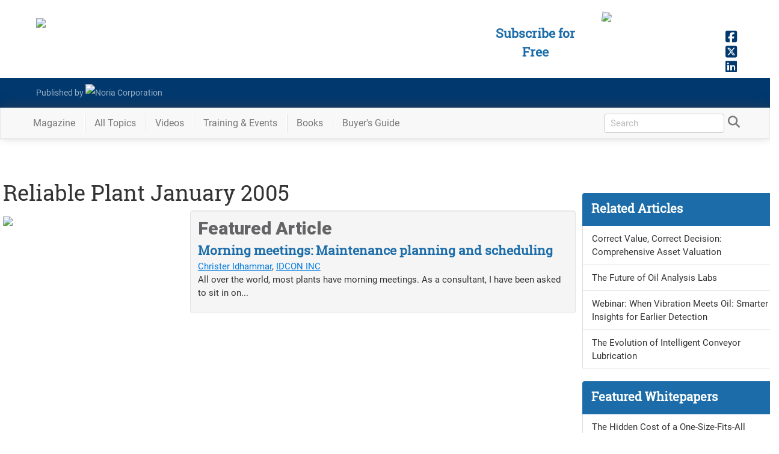

--- FILE ---
content_type: text/html; charset=utf-8
request_url: https://www.reliableplant.com/Magazine/Issue/Reliable%20Plant/1/2005
body_size: 8057
content:
<!DOCTYPE html>
<html lang="en" xml:lang="en">
<head>
    <link rel="apple-touch-icon" sizes="180x180" href="/apple-touch-icon.png">
    <link rel="icon" type="image/png" sizes="32x32" href="/favicon-32x32.png">
    <link rel="icon" type="image/png" sizes="16x16" href="/favicon-16x16.png">
    <link rel="manifest" href="/manifest.json">
    <link rel="mask-icon" href="/safari-pinned-tab.svg" color="#646466">
    <meta HTTP-EQUIV="CACHE-CONTROL" CONTENT="PUBLIC">
    <meta name="apple-mobile-web-app-title" content="Reliable Plant">
    <meta name="application-name" content="Reliable Plant">
    <meta name="theme-color" content="#646466">
    <meta content="text/html; charset=utf-8" http-equiv="Content-Type">
    <meta content="width=device-width" name="viewport">
	
    <link rel="stylesheet" href="/Content/fonts.min.css" />
	<link rel="stylesheet" href="/Content/layout.css" />
    <link rel="stylesheet" href="/Content/bootstrap.min.css"/>
	<link rel="stylesheet" href="https://Magazine.ReliablePlant.com/rp.css" />

        <link rel="canonical" href="https://www.reliableplant.com/magazine/issue/reliable%20plant/1/2005" />

    <link rel="stylesheet" href="/Content/RP/site.min.css"/>
    <meta name="description" content="Reliable Plant offers industrial plant professionals information on reliability, maintenance, lean manufacturing, energy management and workplace safety" />

        <title>Reliable Plant  January 2005</title>

    <style>
        #subscribeLinkHeader {color: rgb(255, 207, 1);text-decoration: none }
        #subscribeLinkHeader:hover {color: rgb(255, 207, 1);text-decoration: none }
        #subscribeLinkHeader:visited {color: rgb(255, 207, 1);text-decoration: none }
    </style>
	<style>@-webkit-keyframes ticker {0% {-webkit-transform: translate3d(0, 0, 0);transform: translate3d(0, 0, 0);visibility: visible;}100% {-webkit-transform: translate3d(-100%, 0, 0);transform: translate3d(-100%, 0, 0);}}@keyframes ticker {0% {-webkit-transform: translate3d(0, 0, 0);transform: translate3d(0, 0, 0);visibility: visible;}100% {-webkit-transform: translate3d(-100%, 0, 0);transform: translate3d(-100%, 0, 0);}}.ticker-wrap-outer {overflow-x: hidden;position: relative;max-width: 100%;}.ticker-wrap {background: #75b33c;box-sizing: content-box;height: 40px;overflow-x: hidden;padding-left: 100%;position: relative;top: 0;width: 100%;z-index: 9999;}.ticker-wrap .ticker {display: inline-block;height: 40px;line-height: 40px;white-space: nowrap;padding-right: 100%;box-sizing: content-box;-webkit-animation-iteration-count: infinite;animation-iteration-count: infinite;-webkit-animation-timing-function: linear;animation-timing-function: linear;-webkit-animation-name: ticker;animation-name: ticker;-webkit-animation-duration: 75s;animation-duration: 75s;}.ticker-wrap .ticker__item {display: inline-block;margin: 0 1.833rem;}.ticker__item a {color: #fff;text-shadow: 1px 1px 0px rgba(0,0,0,.9);text-decoration: 1px solid underline;}.ticker__item a:hover {color: #0D1F37;text-decoration: none;text-shadow: none;}</style>
    
    
    <style>#mainBody { width: 100% !important }</style>



	<!-- Google tag (gtag.js) --> <script async src=https://www.googletagmanager.com/gtag/js?id=G-YN17FCWRLG></script> <script> window.dataLayer = window.dataLayer || []; function gtag(){dataLayer.push(arguments);} gtag('js', new Date()); gtag('config', 'G-YN17FCWRLG'); </script>
</head>
<body>
<div id="wrapper">
    <!-- banner at the bottom about cookie policy -->
    <div id="divAlertUseCookies" class="alert alert-success" style="z-index: 10;position: fixed;bottom: 5px;left:2%;width: 96%; margin-bottom: 0px; border-radius: 0px; text-align: center; display: none">
        We encourage you to read our updated <a href="/page/privacy">Privacy Policy</a>&nbsp;&nbsp;<a id="lnkAcceptCookieAlert" href="javascript:void(0)" class="btn btn-success">Hide</a>
    </div>

    <!-- Roadblock ad -->
    <div id="roadblockModal" class="noriaModal">
        <!-- Modal content -->
        <div class="noriaModal-content">
            <div class="noriaModal-header">
                <span class="noriaModal-close" onclick="javascript: closeRoadblock();">&times;</span>
                <h2>&nbsp;</h2>
            </div>
            <div class="noriaModal-body">
                <a target="_blank" href="https://conference.reliableplant.com">
                    <img src="https://www.noria.com/wp-content/uploads/rp24-popup-300x600-1.jpg" />
                </a>
            </div>
        </div>
    </div>
	
        <!-- Begin Header -->
<header id="masthead" class="masthead" style="background-color: rgb(100, 100, 102); height: auto;">
    <div class="container">
        <div class="row">
            <div class="col-lg-5 col-md-6 col-sm-8 col-xs-11" id="mhLogo">
                <a href="/">
                    <img src="https://media.noria.com/sites/reliableplant.com/images/site/header/RPlogo_450x80_091318.png" style="width: 100%; padding: 20px 20px 10px 15px; max-width: 500px;">
                </a>
            </div>
            <div class="pull-right socialhead" style="">
                <a href="https://www.facebook.com/noriacorp/" target="_blank"><i class="fa fa-facebook-square socialIcon_fb" aria-hidden="true"></i></a>
                <a href="https://twitter.com/NoriaCorp" target="_blank"><i class="fa fa-brands fa-square-x-twitter socialIcon_tw" aria-hidden="true"></i></a>
                <a href="https://www.linkedin.com/company/noria-corporation/" target="_blank"><i class="fa fa-linkedin-square socialIcon_li" aria-hidden="true"></i></a>
            </div>

            <div class="col-lg-2 col-md-2 col-sm-3 hidden-xs pull-right magImgContainer" style="overflow: hidden; height: 135px;">
                <a class="magWidgetImg" href="/Magazine/Current">
                    <img class="pull-right" id="magWidgetImg" src="https://media.noria.com/sites/Uploads/2026/1/12/abca88f6-5cb5-4952-a95a-7f4b6199849e_RP_Dec2025_Cover.jpeg" style="width: 100%">
                </a>
            </div>
            <div class="col-lg-2 col-md-3 pull-right contentHeadline hidden-sm hidden-xs" style="margin-top: 30px; padding: 10px; text-align: center; color: rgb(255, 207, 1); text-shadow: 0px 0px 15px #4f4f4f;">
                <a id="subscribeLinkHeader" href="/subscribe">
					Subscribe for Free
				</a>
            </div>
        </div>
    </div>
    <div style="background-color: #16612d;padding-top: 10px;padding-bottom: 10px;">
        <div class="container">
            <div class="row">
                <div class="col-sm-4 col-xs-12 footerBody" style="margin-left: 20px;">
                    <a href="https://www.noria.com/" target="_blank" style="display: flex;line-height: 29px;">
                        <div style="display:inline-block;">Published by&nbsp;</div>
                        <img alt="Noria Corporation" src="https://media.noria.com/sites/Email_Media/General/HeaderLogo.png" style="display: block;height: 29px;">
                    </a>
                </div>
            </div>
        </div>
    </div>
</header>

        <!-- Begin Navbar -->
<div class="affix-top" id="nav">
    <div class="navbar navbar-default navbar-static" id="bsMenu">
        <div class="container">
            <!-- Brand and toggle get grouped for better mobile display -->
            <div class="navbar-header">
                <button aria-expanded="false" class="navbar-toggle collapsed" data-target="#mainNav" data-toggle="collapse" type="button"><span class="sr-only">Toggle navigation</span> <i aria-hidden="true" class="fa fa-bars"></i></button>
                <div id="divToggleSearch">
                    <button aria-expanded="true" class="navbar-toggle"><span class="sr-only">Toggle search</span> <i aria-hidden="true" class="fa fa-search" style="color: #333"></i></button>
                </div>
                <a class="navbar-brand" href="/" style="padding: 0; display: none;"><img src="https://media.noria.com/sites/reliableplant.com/images/site/header/RPlogo_450x80_091318.png" style="height: 42px; padding: 5px 3px 0 5px; margin-right: 10px;"></a>
            </div>
            <!-- Collect the nav links, forms, and other content for toggling -->
            <div class="navbar-collapse collapse" id="mainNav" aria-expanded="false" style="height: 1px;">
                <ul class="nav navbar-nav">
					<li class="dropdown magDD menuItem">
                        <a aria-expanded="false" aria-haspopup="true" class="dropdown-toggle navLink" data-toggle="dropdown" href="#" role="button">Magazine<span class="caret"></span></a>
                        <ul class="dropdown-menu ddMag">
                            <li>
                                <a href="/Page/subscriptions">Subscribe Today!</a>
                            </li>
                            <li>
                                <a href="/Magazine/Current">Current Issue</a>
                            </li>
                            <li>
                                <a href="/Magazine/Archive">Archive</a>
                            </li>
                            <li class="divider" role="separator"></li>
                            <li>
                                <a href="/Newsletter/All">Newsletters</a>
                            </li>
                            <div class="ddShadow">&nbsp;</div>
                        </ul>
                    </li>
                    <li class="divider-vertical"></li>
                    <li class="menuItem navLink">
                        <a href="/Meta/Topics">All Topics</a>
                    </li>
                    <li class="divider-vertical"></li>
                    <li class="menuItem navLink">
                        <a href="/Articles/ViewAll/Videos">Videos</a>
                    </li>
                    <li class="divider-vertical"></li>
                    <li class="dropdown catDD menuItem">
                        <a aria-expanded="false" aria-haspopup="true" class="dropdown-toggle navLink" data-toggle="dropdown" href="#" role="button">Training & Events<span class="caret"></span></a>
                        <ul class="dropdown-menu ddCat">
                            <li>
                                <a href="https://www.noria.com/train/lubrication-training/" target="_blank">Machinery Lubrication Level 1</a>
                            </li>
                            <li>
                                <a href="https://www.noria.com/train/lubrication-training-ii/" target="_blank">Machinery Lubrication Level 2</a>
                            </li>
                            <li>
                                <a href="https://www.noria.com/train/oil-analysis/" target="_blank">Oil Analysis Level 2</a>
                            </li>
                            <li>
                                <a href="https://www.noria.com/train/oil-analysis-iii/" target="_blank">Oil Analysis Level 3</a>
                            </li>
                            <li>
                                <a href="https://www.noria.com/train/machinery-lubrication-engineering/" target="_blank">Machinery Lubrication Engineering</a>
                            </li>
                            <li>
                                <a href="https://store.noria.com/collections/online-training" target="_blank">Online Training</a>
                            </li>
                            <li>
                                <a href="https://www.noria.com/train/global-training-calendar/" target="_blank">International Training</a>
                            </li>
                            <li class="divider" role="separator"></li>
                            <li>
                                <a href="https://conference.reliableplant.com" target="_blank">Reliable Plant Conference</a>
                            </li>
                            <li>
                                <a href="https://conference.machinerylubrication.com" target="_blank">Machinery Lubrication Conference</a>
                            </li>
                        </ul>
                    </li>
                    <li class="divider-vertical"></li>
                    <li class="menuItem navLink">
                        <a href="https://store.noria.com" target="_blank">Books</a>
                    </li>
                    <li class="divider-vertical"></li>
                    <li class="menuItem navLink">
                        <a href="/BuyersGuide">Buyer's Guide</a>
                    </li>
                </ul>
                <div id="divSearchForm" class="navbar-form navbar-right hidden-xs hidden-xxs">
<form action="/Search/SetSearch" method="post">                        <input id="query" name="query" type="text" placeholder="Search" required="required" style="height: 27px">
                        <a id="lnkShowSearch" href="javascript:void(0);"><i aria-hidden="true" class="fa fa-search" style="color: #777777"></i></a>
</form>                </div>
            </div><!-- /.navbar-collapse -->
            <!-- hidden search -->
            <div id="search">
                <div style="display: inline-block">
                    <button class="close" type="button">×</button>
                </div>
<form action="/Search/SetSearch" method="post">                    <input id="query" name="query" placeholder="type keyword(s) here" style="max-width: 100%; padding: 10px; border-top: 1px solid rgba(255, 255, 255, .25); border-bottom: 1px solid rgba(255, 255, 255, .25);" type="search" value="">
                    <button class="btn btn-more btn-lg" type="submit">Search</button>
</form>            </div>
            <!-- /hidden search -->
        </div>
    </div>
</div>	<div class="row">
        <div class="col-xs-12">
            <div class="row">
    <div class="col-xs-12">
        <div class="flexLeader">
            <!-- BEGIN ADVERTPRO CODE BLOCK -->
<script language="JavaScript" type="text/javascript">
<!--
    document.write('<scr'+'ipt src="https://reliableplant.advertserve.com/servlet/view/banner/javascript/zone?zid=59&amp;pid=0&amp;contextual=True&amp;custom1=&amp;custom2=&amp;random='+Math.floor(89999999*Math.random()+10000000)+'&amp;millis='+new Date().getTime()+'&amp;referrer='+escape(document.location)+'" language="JavaScript" type="text/javascript"></scr'+'ipt>');
//-->
</script>
<noscript>
    <a href="https://reliableplant.advertserve.com/servlet/click/zone?zid=59&amp;pid=0&amp;contextual=True&amp;lookup=True&amp;custom1=&amp;custom2=&amp;position=1" target="_blank">
        <img src="https://reliableplant.advertserve.com/servlet/view/banner/image/zone?zid=59&amp;pid=0&amp;contextual=True&amp;custom1=&amp;custom2=&amp;position=1" hspace="0" vspace="0" border="0" alt="Click Here!" />
    </a>
</noscript>
<!-- END ADVERTPRO CODE BLOCK -->
        </div>
    </div>
</div>

        </div>
    </div>
    <!-- Begin Body -->
    <div id="mainBody" class="container">
        
<div id="fb-root"></div>
<div class="row">
    <div class="col-lg-9 col-md-8 col-sm-7 col-xs-12 articleBox">
        
        <h1 class="ArtTitle" style="margin: 10px">Reliable Plant  January 2005</h1>

        <div class="col-xs-12 col-sm-6 col-md-4" style="float: left">
            <img class="issueCover" src="https://media.noria.com/sites/reliableplant.com/images/magazines/ReliablePlant/covers/200501.jpg">
        </div>

		
                    <div class="col-xs-12 col-sm-6 col-md-8 well featuredArt" style="margin-bottom: 20px">
                        <h2 class="h2Cover">Featured Article</h2>
                        <div class="contentHeadline">
                            <a href="/Read/507/meetings-planning-scheduling">Morning meetings: Maintenance planning and scheduling</a>
                        </div>
                        <div class="contentBody">
                            <span class='ArtByline'><span class='ArtByLineEntry'><a class='ArtAuthorByline' href='/Authors/Detail/330'>Christer Idhammar</a>, <span class='ArtCompanyByline'><a href='https://www.idcon.com/' target='_blank'>IDCON INC</a></span></span></span><br />
                            <p><!--?xml:namespace prefix = o ns = "urn:schemas-microsoft-com:office:office" /-->	

	All over the world, most plants have morning meetings. As a consultant, I have been asked to sit in on...</p>
                        </div>
                    </div>

    
    </div>
    <div id="sidebarContainer" class="col-lg-3 col-md-4 col-sm-5 col-xs-12">
        <div class="col-xs-12">
                <div class="Skyscraper">
        <!-- BEGIN ADVERTPRO CODE BLOCK -->
<script language="JavaScript" type="text/javascript">
<!--
    document.write('<scr'+'ipt src="https://reliableplant.advertserve.com/servlet/view/banner/javascript/zone?zid=34&amp;pid=0&amp;contextual=True&amp;custom1=&amp;custom2=&amp;random='+Math.floor(89999999*Math.random()+10000000)+'&amp;millis='+new Date().getTime()+'&amp;referrer='+escape(document.location)+'" language="JavaScript" type="text/javascript"></scr'+'ipt>');
//-->
</script>
<noscript>
    <a href="https://reliableplant.advertserve.com/servlet/click/zone?zid=34&amp;pid=0&amp;contextual=True&amp;lookup=True&amp;custom1=&amp;custom2=&amp;position=1" target="_blank">
        <img src="https://reliableplant.advertserve.com/servlet/view/banner/image/zone?zid=34&amp;pid=0&amp;contextual=True&amp;custom1=&amp;custom2=&amp;position=1" hspace="0" vspace="0" border="0" alt="Click Here!" />
    </a>
</noscript>
<!-- END ADVERTPRO CODE BLOCK -->
    </div>

                <div class="list-group sbFeatureArticles col-sm-12 col-xs-12">
        <a class="list-group-item active" href="#">
            <div class="list-group-item-heading">
                Related Articles
            </div>
        </a>
            <a class="list-group-item" href="/Read/33019/correct-value-correct-decision-comprehensive-asset-valuation">
                <div class="list-group-item-heading contentBody sba_section">
                    <div class="sba_section">
                        Correct Value, Correct Decision: Comprehensive Asset Valuation 
                    </div>
                </div>
            </a>
            <a class="list-group-item" href="/Read/33018/the-future-of-oil-analysis-labs-a-turning-point-for-innovation-and-relevance">
                <div class="list-group-item-heading contentBody sba_section">
                    <div class="sba_section">
                        The Future of Oil Analysis Labs 
                    </div>
                </div>
            </a>
            <a class="list-group-item" href="/Read/33009/when-vibration-meets-oil">
                <div class="list-group-item-heading contentBody sba_section">
                    <div class="sba_section">
                        Webinar: When Vibration Meets Oil: Smarter Insights for Earlier Detection
                    </div>
                </div>
            </a>
            <a class="list-group-item" href="/Read/33007/evolution-of-intelligent-conveyor-lubrication">
                <div class="list-group-item-heading contentBody sba_section">
                    <div class="sba_section">
                        The Evolution of Intelligent Conveyor Lubrication
                    </div>
                </div>
            </a>
    </div>

                <div class="Square col-sm-12 col-xs-6 col-xxs">
        <!-- BEGIN ADVERTPRO CODE BLOCK -->
<script language="JavaScript" type="text/javascript">
<!--
    document.write('<scr'+'ipt src="https://reliableplant.advertserve.com/servlet/view/banner/javascript/zone?zid=39&amp;pid=0&amp;contextual=True&amp;custom1=&amp;custom2=&amp;random='+Math.floor(89999999*Math.random()+10000000)+'&amp;millis='+new Date().getTime()+'&amp;referrer='+escape(document.location)+'" language="JavaScript" type="text/javascript"></scr'+'ipt>');
//-->
</script>
<noscript>
    <a href="https://reliableplant.advertserve.com/servlet/click/zone?zid=39&amp;pid=0&amp;contextual=True&amp;lookup=True&amp;custom1=&amp;custom2=&amp;position=1" target="_blank">
        <img src="https://reliableplant.advertserve.com/servlet/view/banner/image/zone?zid=39&amp;pid=0&amp;contextual=True&amp;custom1=&amp;custom2=&amp;position=1" hspace="0" vspace="0" border="0" alt="Click Here!" />
    </a>
</noscript>
<!-- END ADVERTPRO CODE BLOCK -->
    </div>

                <div class="list-group sbFeatureArticles col-sm-12 col-xs-12">
        <a class="list-group-item active" href="/whitepaper">
            <div class="list-group-item-heading">
                Featured Whitepapers
            </div>
        </a>
		<a class="list-group-item" href="/Read/32987/hidden-cost-of-a-one-size-fits-all-cmms">
			<div class="list-group-item-heading contentBody sba_section">
				<div class="wpa_section">
					The Hidden Cost of a One-Size-Fits-All CMMS
				</div>
			</div>
		</a>
		<a class="list-group-item" href="/Whitepaper/RequestPaper/643">
			<div class="list-group-item-heading contentBody sba_section">
				<div class="wpa_section">
					Motor Efficiency is Not Enough in Today’s Competitive Marketplace
				</div>
			</div>
		</a>
		<a class="list-group-item" href="/Read/32974/empowering-lean-manufacturing-workforce-how-predictive-maintenance-boosts-productivity-builds-a-thriving-culture">
			<div class="list-group-item-heading contentBody sba_section">
				<div class="wpa_section">
					Empowering the Lean Manufacturing Workforce: How Predictive Maintenance Boosts Productivity and Builds a Thriving Culture
				</div>
			</div>
		</a>
		<a class="list-group-item" href="Read/33007/evolution-of-intelligent-conveyor-lubrication">
			<div class="list-group-item-heading contentBody sba_section">
				<div class="wpa_section">
					The Evolution of Intelligent Conveyor Lubrication
				</div>
			</div>
		</a>
    </div>


        </div>
    </div>
</div>
<div class="row">
    <div class="col-xs-12">
            <div class="row">
        <div class="col-xs-12">
            <div class="flexLeader">
                <!-- BEGIN ADVERTPRO CODE BLOCK -->
<script language="JavaScript" type="text/javascript">
<!--
    document.write('<scr'+'ipt src="https://reliableplant.advertserve.com/servlet/view/banner/javascript/zone?zid=60&amp;pid=0&amp;contextual=True&amp;custom1=&amp;custom2=&amp;random='+Math.floor(89999999*Math.random()+10000000)+'&amp;millis='+new Date().getTime()+'&amp;referrer='+escape(document.location)+'" language="JavaScript" type="text/javascript"></scr'+'ipt>');
//-->
</script>
<noscript>
    <a href="https://reliableplant.advertserve.com/servlet/click/zone?zid=60&amp;pid=0&amp;contextual=True&amp;lookup=True&amp;custom1=&amp;custom2=&amp;position=1" target="_blank">
        <img src="https://reliableplant.advertserve.com/servlet/view/banner/image/zone?zid=60&amp;pid=0&amp;contextual=True&amp;custom1=&amp;custom2=&amp;position=1" hspace="0" vspace="0" border="0" alt="Click Here!" />
    </a>
</noscript>
<!-- END ADVERTPRO CODE BLOCK -->
            </div>
        </div>
    </div>

    </div>
</div>

    </div>
</div>
        <!-- Begin Footer -->
<footer>
    <div style="background-color: #646466;">
        <div class="container" style="padding-top: 10px; padding-bottom: 10px;">
            <div class="row">
                <div class="col-sm-3" style="text-align: center;"><img src="https://media.noria.com/sites/reliableplant.com/images/site/header/RPlogo_450x80_091318.png" style="width: 100%; padding: 20px; max-width: 350px; display: inline-block"></div>
                <div class="col-sm-9">
                    <div class="col-sm-4" style="padding: 10px">
                        <div class="footerHeadline">
                            Get More Info
                        </div>
                        <div class="footerBody">
                            <a href="/Glossary">Glossary</a>
                            <div class="bulletSep">
                                &nbsp;∙&nbsp;
                            </div>
                            <div class="hardSep">
                                <br>
                            </div><a href="https://www.noria.com/about-us/" target="_blank">About Noria</a>
                            <div class="bulletSep">
                                &nbsp;∙&nbsp;
                            </div>
                            <div class="hardSep">
                                <br>
                            </div>
                            <a href="/page/privacy">Privacy Policy</a>
                            <div class="hardSep">
                                <br>
                            </div>
                            <a href="https://www.noria.com/advertising/" target="_blank">Advertise With Us</a>
                        </div>
                    </div>
                    <div class="col-sm-4" style="padding: 10px">
                        <div class="footerHeadline">
                            Contact Us
                        </div>
                        <div class="footerBody">
                            <a href="https://www.noria.com/contact-us/" target="_blank">Send Us a Message</a><br>
                            800-597-5460
                            <div class="bulletSep">
                                &nbsp;∙&nbsp;
                            </div>
                            <div class="hardSep">
                                <br>
                            </div>Fax: 918-746-0925
                        </div>
                    </div>
                    <div class="col-sm-4" style="padding: 10px">
                        <div class="footerHeadline">
                            Other Noria Sites
                        </div>
                        <div class="footerBody">
                            <a href="https://www.machinerylubrication.com/" target="_blank">Machinery Lubrication</a>
                            <div class="bulletSep">
                                &nbsp;&nbsp;∙&nbsp;
                            </div>
                            <div class="hardSep">
                                <br>
                            </div><a href="https://conference.reliableplant.com" target="_blank">Reliable Plant Conference</a>
                            <div class="bulletSep">
                                &nbsp;&nbsp;∙&nbsp;
                            </div>
                            <div class="hardSep">
                                <br>
                            </div><a href="https://www.noria.com/" target="_blank">Noria</a>
                            <div class="bulletSep">
                                &nbsp;&nbsp;∙&nbsp;
                            </div>
                            <div class="hardSep">
                                <br>
                            </div><a href="https://store.noria.com/" target="_blank">Noria Bookstore</a>
							<div class="bulletSep">
                                &nbsp;∙&nbsp;
                            </div>
                            <div class="hardSep">
                                <br>
                            </div><a href="https://www.relaworks.com" target="_blank">RelaWorks</a>
                        </div>
                    </div>
                </div>
            </div>
        </div>
        <div style="background-color: #035293; padding-top: 10px; padding-bottom: 10px;">
            <div class="container">
                <div class="row">
                    <div class="col-md-5 col-sm-7 col-lg-push-6 col-md-push-6 col-sm-push-3 footerBody" style="line-height: 36px">
                        <div style="display: inline-block;">
                            1328 E. 43rd Court, Tulsa, OK 74105
                        </div>
                        <div style="display: inline-block;">
                            &nbsp;&nbsp;∙&nbsp;
                        </div>
                        <div style="display: inline-block;">
                            © 2026 Noria Corporation
                        </div>
                    </div>
                    <div class="col-md-1 col-sm-2 col-xs-4 col-lg-push-6 col-md-push-6 col-sm-push-3 col-xs-push-4">
                        <a href="https://www.noria.com/" target="_blank"><img alt="Lube Tips Newsletter" src="https://media.noria.com/sites/Email_Media/General/HeaderLogo.png" style="width: 100%"></a>
                    </div>
                </div>
            </div>
        </div>
    </div>
</footer>
<!-- Global site tag (gtag.js) - Google Analytics -->
<script async src="https://www.googletagmanager.com/gtag/js?id=UA-1706855-3"></script>
<script>
  window.dataLayer = window.dataLayer || [];
  function gtag(){dataLayer.push(arguments);}
  gtag('js', new Date());
  gtag('config', 'UA-1706855-3');
</script>


    <!-- Begin Scripts -->
    <script src="/Scripts/jquery-2.2.3.min.js"></script>
    <script src="/Scripts/bootstrap.min.js"></script>
    <script src="/Scripts/layout-2.min.js"></script>
    <script src="/Scripts/modernizr.history.js"></script>
    <script src="https://kit.fontawesome.com/eb500369f5.js" crossorigin="anonymous"></script>
    <script src="/Scripts/urlFormatter.min.js"></script>
    <script src="/Scripts/calculations.min.js"></script>
    <!-- Start of HubSpot Embed Code -->
    <script type="text/javascript" id="hs-script-loader" async defer src="//js.hs-scripts.com/3951034.js"></script>
    <!-- End of HubSpot Embed Code -->

    
    

    <script type="text/javascript">
        $('#nav').affix({
            offset: {
                top: $('header').height()
            }
        });

        $('#sidebar').affix({
            offset: {
                top: 140
            }
        });
    </script>
	
	<!-- Hotjar Tracking Code for ML.com -->
	<script>
		(function(h,o,t,j,a,r){
			h.hj=h.hj||function(){(h.hj.q=h.hj.q||[]).push(arguments)};
			h._hjSettings={hjid:3717605,hjsv:6};
			a=o.getElementsByTagName('head')[0];
			r=o.createElement('script');r.async=1;
			r.src=t+h._hjSettings.hjid+j+h._hjSettings.hjsv;
			a.appendChild(r);
		})(window,document,'https://static.hotjar.com/c/hotjar-','.js?sv=');
	</script>
</body>
</html>


--- FILE ---
content_type: application/javascript
request_url: https://www.reliableplant.com/Scripts/layout-2.min.js
body_size: 946
content:
$(function () { $('#divToggleSearch').click(function () { event.preventDefault(); $('#search').addClass('open'); $('#search > form > input[type="search"]').focus(); $('.container').children(':not("#search")').css("transition", "filter 0.5s ease-in-out").css("filter", "blur(5px)") }); $('#search, #search button.close').on('click keyup', function (event) { if (event.target == this || event.target.className == 'close' || event.keyCode == 27) { $(this).removeClass('open'); $('.container').children(':not("#search")').css("filter", "blur(0px)") } }); $('#lnkShowSearch').click(function () { var textBox = $('#divSearchForm input[type=text]'); if ($(textBox).css("display") == "none") { $('#divSearchForm input[type=text]').toggle('slide', function () { $('#divSearchForm input[type=text]').focus() }) } else { $('#divSearchForm > form').submit() } }); $('#lnkAcceptCookieAlert').click(function () { $.get("/Home/StoreCookieAlertResponse", null, function (data) { if (data && data == 'True') { $('#divAlertUseCookies').slideUp() } }) }); $(window).scroll(function () { var nav = $('#bsMenu'); var top = document.getElementById('masthead').offsetHeight; var logo = $('.navbar-brand'); if ($(window).scrollTop() >= top) { logo.show(200) } else { logo.hide(200) } }); $(window).on("resize", function () { var divHeight = $('#mhLogo').height(); $('#magSubWidget').css('height', divHeight + 'px'); $('#masthead').css('height', 'auto') }); $(window).on("load", function () { var logoH = $('#mhLogo').height(); var headerH = $('#masthead').height(); if (logoH > headerH) { $('#masthead').css('height', logoH + "px") } }); var triggerClick = 0; var divHeight = $('#mhLogo').height(); var divHeight2 = $('#magWidgetImg').height(); $("#magSubWidget").click(function () { if (triggerClick == 0) { triggerClick = 1; $("#magSubWidget").animate({ height: divHeight2 + 'px' }, 200); $(".magSubForm").animate({ height: (divHeight2 - divHeight + 10) + 'px' }, 200) } else { triggerClick = 0; $("#magSubWidget").animate({ height: divHeight + 'px' }, 200); $(".magSubForm").animate({ height: 0 + 'px' }, 200) } }) }); function setCookie(cname, cvalue, exdays) { const d = new Date(); d.setTime(d.getTime() + (exdays * 24 * 60 * 60 * 1000)); let expires = "expires=" + d.toUTCString(); cvalue = d.toLocaleDateString('en-US'); document.cookie = cname + "=" + cvalue + ";" + expires + ";path=/" } function closeRoadblock() { var modal = document.getElementById("roadblockModal"); modal.style.display = "none" }